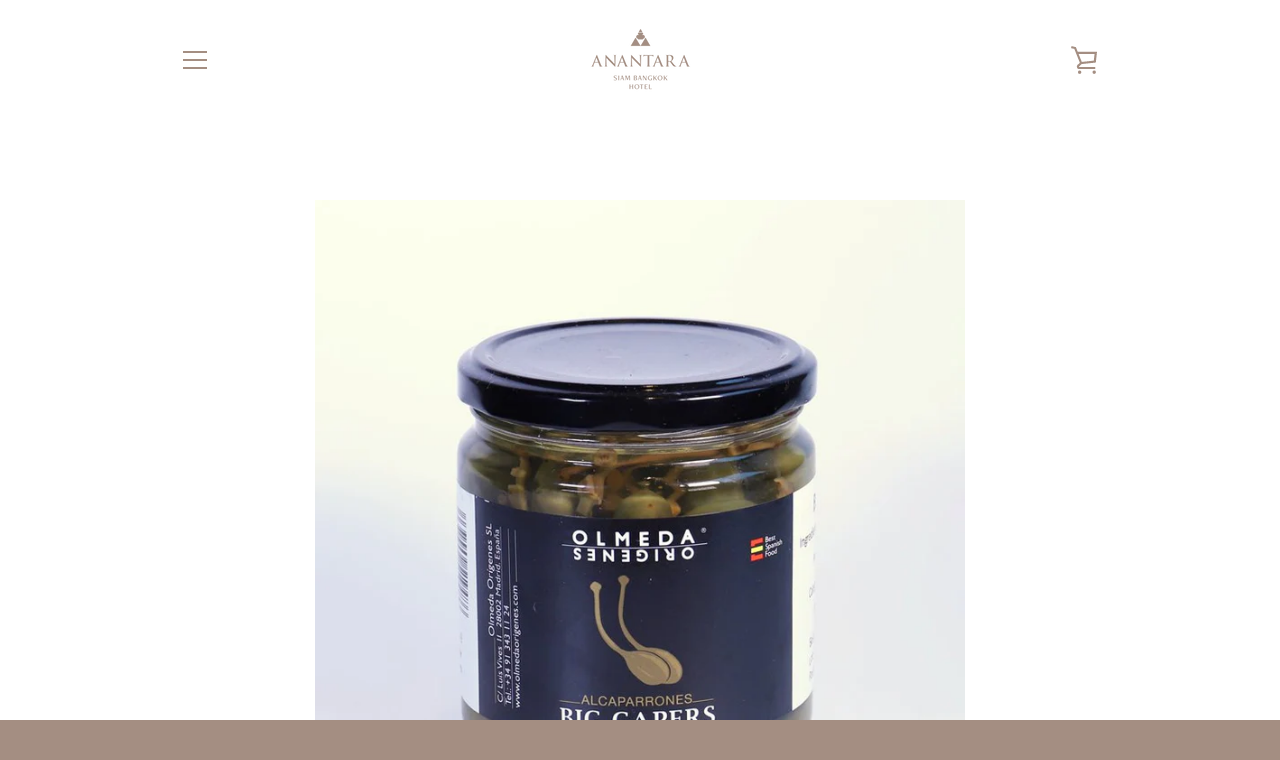

--- FILE ---
content_type: text/javascript
request_url: https://www.anantarasiamshop.com/cdn/shop/t/2/assets/custom.js?v=101612360477050417211541132944
body_size: -691
content:
//# sourceMappingURL=/cdn/shop/t/2/assets/custom.js.map?v=101612360477050417211541132944
